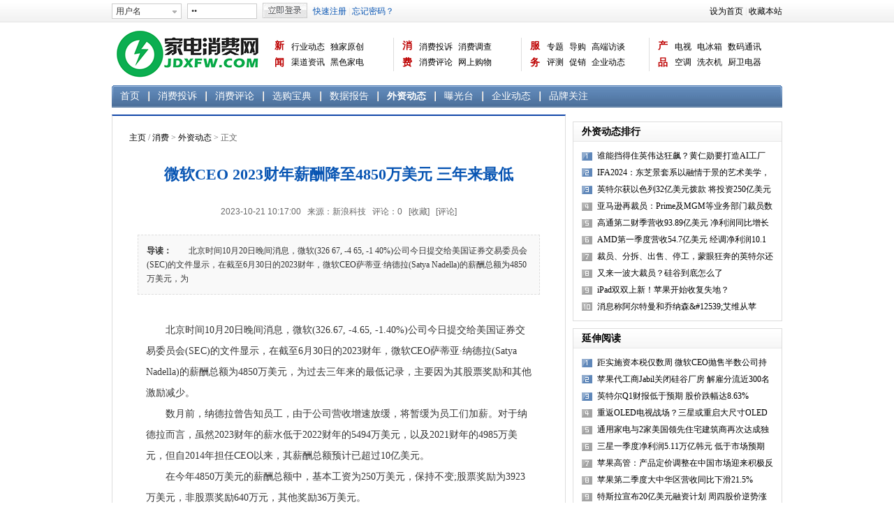

--- FILE ---
content_type: text/html
request_url: http://www.jdxfw.com/html/2023/wzdtai_1021/78179.html
body_size: 7784
content:
<!DOCTYPE html PUBLIC "-//W3C//DTD XHTML 1.0 Transitional//EN" "http://www.w3.org/TR/xhtml1/DTD/xhtml1-transitional.dtd"><html xmlns="http://www.w3.org/1999/xhtml"><head><meta http-equiv="Content-Type" content="text/html; charset=gbk" /><title>微软CEO 2023财年薪酬降至4850万美元 三年来最低 - 外资动态 - 家电消费网</title><meta name="keywords" content="微软CEO,,,薪酬"><meta name="description" content="　　北京时间10月20日晚间消息，微软(326 67, -4 65, -1 40%)公司今日提交给美国证券交易委员会(SEC)的文件显示，在截至6月30日的2023财年，微软CEO萨蒂亚&middot;纳德拉(Satya Nadella)的薪酬总额为4850万美元，为   "><link href="http://www.jdxfw.com/hf/overall.css" rel="stylesheet" type="text/css" /><script type="text/javascript" src="http://www.jdxfw.com/statics/js/jquery.min.js"></script><script type="text/javascript" src="http://www.jdxfw.com/statics/js/search_common.js"></script><script type="text/javascript">;(function($){$.fn.extend({"soChange": function(o){o= $.extend({thumbObj:null,botPrev:null,botNext:null,changeType:'fade',thumbNowClass:'now',thumbOverEvent:true,slideTime:1000,autoChange:true,clickFalse:true,overStop:true,changeTime:5000,delayTime:300},o || {});var _self = $(this);var thumbObj;var size = _self.size();var nowIndex =0;var index;var startRun;var delayRun;function fadeAB () {if (nowIndex != index) { 

if (o.thumbObj) {$(o.thumbObj).removeClass(o.thumbNowClass).eq(index).addClass(o.thumbNowClass);}if (o.slideTime <= 0) {_self.eq(nowIndex).hide();_self.eq(index).show();}else if(o.changeType=='fade'){_self.eq(nowIndex).fadeOut(o.slideTime);_self.eq(index).fadeIn(o.slideTime);}else{_self.eq(nowIndex).slideUp(o.slideTime);_self.eq(index).slideDown(o.slideTime);}nowIndex = index;}}function runNext() {index =  (nowIndex+1)%size;fadeAB();}_self.hide().eq(0).show();if (o.thumbObj) {thumbObj = $(o.thumbObj);thumbObj.removeClass(o.thumbNowClass).eq(0).addClass(o.thumbNowClass);thumbObj.click(function () {index = thumbObj.index($(this));fadeAB();if (o.clickFalse) {return false;}});if (o.thumbOverEvent) {thumbObj.hover(function () {index = thumbObj.index($(this));delayRun = setTimeout(fadeAB,o.delayTime);},function () {clearTimeout(delayRun);});}}if (o.botNext) {$(o.botNext).click(function () {if(_self.queue().length<1){runNext();}return false;});}if (o.botPrev) {$(o.botPrev).click(function () {if(_self.queue().length<1){index = (nowIndex+size-1)%size;fadeAB();}return false;});}if (o.autoChange) {startRun = setInterval(runNext,o.changeTime);if (o.overStop) {_self.hover(function () {clearInterval(startRun);},function () {startRun = setInterval(runNext,o.changeTime);});}}}})})(jQuery);</script><script type="text/javascript">$(document).ready(function(){$(".lists_table tr").mouseover(function(){$(this).addClass("over");}).mouseout(function(){$(this).removeClass("over");})});</script></head><body>



<div class="top"><div class="header">

  <div class="left"><script type="text/javascript">document.write('<iframe src="http://www.jdxfw.com/index.php?m=member&c=index&a=mini&forward='+encodeURIComponent(location.href)+'&siteid=1" allowTransparency="true" width="500" height="32" frameborder="0" scrolling="no"></iframe>')</script></div>

  <div class="right"><a onClick="this.style.behavior='url(#default#homepage)';this.setHomePage('http://www.jdxfw.com');">设为首页</a> | <a onClick="javascript:window.external.AddFavorite('http://www.jdxfw.com','家电消费网')">收藏本站</a></div>

</div></div>

<div class="header">

  <div class="logo"><a href="http://www.jdxfw.com/"><img src="http://www.jdxfw.com/hf/logo.png" alt="家电消费网" /></a></div>

  <div class="catnav">

    <ul class="subnav" style="padding-left:0px;border-left-style: none;"><a href="/html/news/" target="_blank" class="name">新闻</a>
    <li style="width:150px;"><a href="/html/news/lab/" target="_blank">行业动态</a><a href="/html/hot/report/" target="_blank">独家原创</a><a href="/html/news/kit/" target="_blank">渠道资讯</a><a href="/html/news/acb/" target="_blank">黑色家电</a><a href="/html/news/acw/" target="_blank">白色家电</a><a href="/html/news/xid/" target="_blank">生活电器</a></li>

    </ul><!-- 1 -->

    <ul class="subnav"><a href="/html/xiaofei/" target="_blank" class="name">消费</a>
    <li style="width:150px;"><a href="/html/xiaofei/xftsu/" target="_blank">消费投诉</a><a href="/html/news/xfdch/" target="_blank">消费调查</a><a href="/html/xiaofei/ppzs/" target="_blank">消费评论</a><a href="/html/news/eshop/" target="_blank">网上购物</a><a href="/html/xiaofei/cpdg/" target="_blank">选购宝典</a><a href="/html/xiaofei/sjbg/" target="_blank">数据报告</a><a href="/html/xiaofei/baogt/" target="_blank">曝光台</a><a href="/html/xiaofei/ppgz/" target="_blank">品牌关注</a></li>

    </ul><!-- 2 -->

    <ul class="subnav"><a href="/html/hot/" target="_blank" class="name">服务</a>
    <li style="width:150px;"><a href="/html/hot/active/" target="_blank">专题</a><a href="/html/hot/bgt/" target="_blank">导购</a><a href="/html/hot/fangtan/" target="_blank">高端访谈</a><a href="/html/hot/pingce/" target="_blank">评测</a><a href="/html/hot/product/" target="_blank">促销</a><a href="/html/xiaofei/hqzx/" target="_blank">企业动态</a><a href="/html/hot/jdcs/" target="_blank">家电常识</a><a href="/html/hot/zixun/" target="_blank">资讯</a></li>

    </ul><!-- 3  -->

    <ul class="subnav"><a href="/html/cp/" target="_blank" class="name">产品</a>
    <li style="width:150px;"><a href="/html/cp/tv/" target="_blank">电视</a><a href="/html/cp/icebox/" target="_blank">电冰箱</a><a href="/html/cp/thea/" target="_blank">数码通讯</a><a href="/html/cp/acc/" target="_blank">空调</a><a href="/html/cp/washer/" target="_blank">洗衣机</a><a href="/html/cp/cwjd/" target="_blank">厨卫电器</a><a href="/html/cp/znxp/" target="_blank">智能新品</a><a href="/html/cp/dnxj/" target="_blank">电脑相机</a></li>

    </ul><!-- 5 -->

  </div>
  <!-- 内容-->

    <div class="clear"></div>
<!--
  <div style="width:960px; height:auto;">

	<a href="https://equity.tmall.com/tm?agentId=8a345431f7c04a69&bc_fl_src=tmall_market_llb_1_2730980&llbPlatform=_pube&llbOsd=1&di=__IDFA__&dim=__IMEI__&oaid=__OAID__&caid=__CAID__&sy=llb" id="click1" style="width:960px; height:90px; display:block; " target="_blank">
		<img src="/ad/ad_20250522_960x90.jpg" style="width:960px; height:90px;" />
	</a>

  </div>
-->

  <!--<a target="_blank" href="https://e.cn.miaozhen.com/r/k=2326237&p=8GyTM&dx=__IPDX__&rt=2&pro=s&ns=__IP__&ni=__IESID__&v=__LOC__&xa=__ADPLATFORM__&tr=__REQUESTID__&mo=__OS__&m0=__OPENUDID__&m0a=__DUID__&m1=__ANDROIDID1__&m1a=__ANDROIDID__&m2=__IMEI__&m4=__AAID__&m5=__IDFA__&m6=__MAC1__&m6a=__MAC__&m11=__OAID__&m14=__CAID__&m5a=__IDFV__&mn=__ANAME__&m5b=__IDFA1__&m11a=__OAID1__&m14a=__CAID1__&o=https://ccc-x.jd.com/dsp/tp?log=syb0CnTdTJLPabT0E6eMq31CNJqDUeVp9U9Bhv1tB5_bL9-9sgGyEeMtDOlhcveTYWtggI0R3ez1BgFcahHQSetpO7KeNGaajjsbpzdjP_s&v=708&to=https%3A%2F%2Fpro.m.jd.com%2Fmall%2Factive%2F4ZgwerVeiCETY25kpVMqzUgT6mab%2Findex.html&adt=25&dlid=1058_49564_null" ><img src="http://www.jdxfw.com/haier/2022-11-11/haier.jpeg" alt=""/></a>-->
  <div class="clear"></div>
<!--  <div style="width:960px; height:90px;"><a href="http://e.cn.miaozhen.com/r/k=2107377&p=7KPrS&dx=__IPDX__&rt=2&ns=__IP__&ni=__IESID__&v=__LOC__&xa=__ADPLATFORM__&tr=__REQUESTID__&o=http://www.jdxfw.com/haier/" target="_blankl"><img height="90" width="960" src="http://www.jdxfw.com/statics/images/111111.jpg" ></a></div>-->
  
  <div class="catsubnav"><ul>
        <li style="border-left-style: none;" ><a href="http://www.jdxfw.com/html/xiaofei/">首页</a></li>
    
    <li  ><a href="http://www.jdxfw.com/html/xiaofei/xftsu/">消费投诉</a></li>
    <li  ><a href="http://www.jdxfw.com/html/xiaofei/ppzs/">消费评论</a></li>
    <li  ><a href="http://www.jdxfw.com/html/xiaofei/cpdg/">选购宝典</a></li>
    <li  ><a href="http://www.jdxfw.com/html/xiaofei/sjbg/">数据报告</a></li>
    <li  class="now"><a href="http://www.jdxfw.com/html/xiaofei/wzdtai/">外资动态</a></li>
    <li  ><a href="http://www.jdxfw.com/html/xiaofei/baogt/">曝光台</a></li>
    <li  ><a href="http://www.jdxfw.com/html/xiaofei/hqzx/">企业动态</a></li>
    <li style="border-right-style: none;" ><a href="http://www.jdxfw.com/html/xiaofei/ppgz/">品牌关注</a></li>      </ul></div>

</div>
<div class="main">
  <div class="left" style="width:650px;">
    <div class="border_top show_box">
      <div class="show_catpos"><a href="http://www.jdxfw.com">主页</a> / <a href="http://www.jdxfw.com/html/xiaofei/">消费</a> > <a href="http://www.jdxfw.com/html/xiaofei/wzdtai/">外资动态</a> >  正文</div>
      <h1 class="show_title">微软CEO 2023财年薪酬降至4850万美元 三年来最低</h1>
      <div class="show_info">2023-10-21 10:17:00 &nbsp; 来源：新浪科技 &nbsp; 评论：<span id="comment">0</span> &nbsp; <span id="favorite"><a href="javascript:;" onclick="add_favorite('微软CEO 2023财年薪酬降至4850万美元 三年来最低');">[收藏]</a></span> &nbsp; <a href="#comment_iframe">[评论]</a></div>

      <div class="show_description"><b>导读：</b>　　北京时间10月20日晚间消息，微软(326 67, -4 65, -1 40%)公司今日提交给美国证券交易委员会(SEC)的文件显示，在截至6月30日的2023财年，微软CEO萨蒂亚&middot;纳德拉(Satya Nadella)的薪酬总额为4850万美元，为   </div>      <div class="show_content">
        　　北京时间10月20日晚间消息，微软(326.67, -4.65, -1.40%)公司今日提交给美国证券交易委员会(SEC)的文件显示，在截至6月30日的2023财年，微软CEO萨蒂亚&middot;纳德拉(Satya Nadella)的薪酬总额为4850万美元，为过去三年来的最低记录，主要因为其股票奖励和其他激励减少。
<p>　　数月前，纳德拉曾告知员工，由于公司营收增速放缓，将暂缓为员工们加薪。对于纳德拉而言，虽然2023财年的薪水低于2022财年的5494万美元，以及2021财年的4985万美元，但自2014年担任CEO以来，其薪酬总额预计已超过10亿美元。</p>
<p>　　在今年4850万美元的薪酬总额中，基本工资为250万美元，保持不变;股票奖励为3923万美元，非股票奖励640万元，其他奖励36万美元。</p>
<p>　　在刚刚过去的2023财年，纳德拉并未实现其制定的财务业绩目标(略低)，但超过了运营业绩目标。整体而言，他实现了设定目标的85.5%。</p>
<p>　　2023财年，微软营收增长了11%，达到2119亿美元。其中，云服务营收增长了22%，达到惊人的1116亿美元，尽管增速仍低于最近几年。运营利润为885亿美元，略高于一年前的833.8亿美元。净利润为723.6亿美元，同比持平。</p>
<p>　　除了纳德拉，微软CFO Amy Hood 2023财年薪酬总额为1990万美元，销售总监Judson Althoff为1620万美元，而总裁Brad Smith为1810万美元。</p>
        <div class="clear"></div>
                        <script language="javascript">$(document).ready(function(){$(".show_content a").each(function(){$(this).attr("target","_blank");});});</script>
        <script type="text/javascript">$(document).ready(function(){var ywidth = 552;$(".show_content img").each(function(){if($(this).width() > ywidth) {$(this).width(ywidth);}});});</script>
        <script type="text/javascript">$(document).ready(function(){$(".show_content tr").mouseover(function(){$(this).addClass("over");}).mouseout(function(){$(this).removeClass("over");})});</script>
      </div>
      <div id="ckepop"><b>分享到：</b><a class="jiathis_button_tsina"></a><a class="jiathis_button_tqq"></a><a class="jiathis_button_douban"></a><a class="jiathis_button_kaixin001"></a><a href="http://www.jiathis.com/share?uid=1649003" class="jiathis jiathis_txt jiathis_separator jtico jtico_jiathis" target="_blank"></a></div><script type="text/javascript">var jiathis_config={data_track_clickback:true,siteNum:5,sm:"diandian,xiaoyou,renren,t163,tsohu",url:"http://www.jdxfw.com/html/2023/wzdtai_1021/78179.html",summary:"　　北京时间10月20日晚间消息，微软(326 67, -4 65, -1 40%)公司今日提交给美国证券交易委员会(SEC)的文件显示，在截至6月30日的2023财年，微软CEO萨蒂亚&middot;纳德拉(Satya Nadella)的薪酬总额为4850万美元，为   ",title:"微软CEO 2023财年薪酬降至4850万美元 三年来最低 ##",boldNum:5,pic:"http://www.jdxfw.com/statics/images/nopic.gif",ralateuid:{"tsina":"000"},appkey:{"tsina":"000","tqq":"","t163":"000","tsouhu":"000"},hideMore:true}</script><script type="text/javascript" src="http://v3.jiathis.com/code_mini/jia.js?uid=1649003" charset="utf-8"></script>
      <div class="show_edit">责任编辑：zsz</div>
      <div class="clear"></div>
      <div class="show_search"><b>更多相关搜索：</b>
        <div id="search" class="cat_search_tab"><ul>                              <li><a onclick="setmodel(1, $(this));"  class="on" >新闻</a></li>          <li><a onclick="setmodel(3, $(this));" >图片</a></li>          <li><a onclick="setmodel(2, $(this));" >下载</a></li>          <li><a onclick="setmodel(52, $(this));" >专题</a></li>        </ul></div>
        <div class="cat_search"><form action="http://www.jdxfw.com/index.php" method="get" target="_blank"><input type="hidden" name="m" value="search" /><input type="hidden" name="c" value="index" /><input type="hidden" name="a" value="init" /><input type="hidden" name="typeid" value="1" id="typeid" /><input type="hidden" name="siteid" value="1" id="siteid" /><input type="submit" value="搜索" class="cat_search_submit" /><input type="text" class="cat_search_input" name="q" id="q" value="微软CEO 2023财年薪酬降至4850万美元 三年来最低" /></form></div>
      </div><!-- 搜索 -->
      <script type="text/javascript" src="http://www.jdxfw.com/index.php?m=mood&c=index&a=init&id=26-78179-1"></script>      <div class="show_return"><a href="http://www.jdxfw.com/html/xiaofei/">返回消费频道</a></div>
      <div class="show_nav"><b>快速导航：</b><a href="http://www.jdxfw.com/html/news/">新闻</a> <a href="http://www.jdxfw.com/html/lichang/">立场</a> <a href="http://www.jdxfw.com/html/jiaodu/">角度</a> <a href="http://www.jdxfw.com/html/xiaofei/">消费</a> <a href="http://www.jdxfw.com/html/hot/">服务</a> <a href="http://www.jdxfw.com/html/cp/">产品</a></div>
    </div>
    <div class="mod_box"><h2 class="mod_title" style="padding-left:12px;"><strong class="on4">网友评论</strong></h2><div style="padding:12px;"><iframe src="http://www.jdxfw.com/index.php?m=comment&c=index&a=init&commentid=content_26-78179-1&iframe=1" width="100%" height="100%" id="comment_iframe" frameborder="0" scrolling="no"></iframe></div></div>
  </div>
  <div class="right" style="width:300px;padding-top:10px;">

    <div class="mod_box">
      <h2 class="mod_title"><strong class="on1">外资动态排行</strong></h2>
      <div class="lists_num"><ul class="lists12"><li><a href="http://www.jdxfw.com/html/2024/wzdtai_0524/81107.html" target="_blank">谁能挡得住英伟达狂飙？黄仁勋要打造AI工厂</a></li><li><a href="http://www.jdxfw.com/html/2024/wzdtai_0910/82423.html" target="_blank">IFA2024：东芝景套系以融情于景的艺术美学，营造艺术生活新</a></li><li><a href="http://www.jdxfw.com/html/2023/wzdtai_1227/79281.html" target="_blank">英特尔获以色列32亿美元拨款 将投资250亿美元在该国建芯片</a></li><li><a href="http://www.jdxfw.com/html/2024/wzdtai_0111/79486.html" target="_blank">亚马逊再裁员：Prime及MGM等业务部门裁员数百人</a></li><li><a href="http://www.jdxfw.com/html/2024/wzdtai_0502/80876.html" target="_blank">高通第二财季营收93.89亿美元 净利润同比增长37%</a></li><li><a href="http://www.jdxfw.com/html/2024/wzdtai_0501/80869.html" target="_blank">AMD第一季度营收54.7亿美元 经调净利润10.1亿美元</a></li><li><a href="http://www.jdxfw.com/html/2024/wzdtai_0908/82405.html" target="_blank">裁员、分拆、出售、停工，蒙眼狂奔的英特尔还没见到曙光</a></li><li><a href="http://www.jdxfw.com/html/2024/wzdtai_0129/79758.html" target="_blank">又来一波大裁员？硅谷到底怎么了</a></li><li><a href="http://www.jdxfw.com/html/2024/wzdtai_0508/80912.html" target="_blank">iPad双双上新！苹果开始收复失地？</a></li><li><a href="http://www.jdxfw.com/html/2024/wzdtai_0106/79428.html" target="_blank">消息称阿尔特曼和乔纳森&amp;#12539;艾维从苹果&ldquo;挖人&rdquo;，开发人</a></li></ul></div>
    </div>
            <div class="mod_box">
      <h2 class="mod_title"><strong class="on1">延伸阅读</strong></h2>
      <div class="lists_num"><ul class="lists12"><li><a href="http://www.jdxfw.com/html/2021/wzdtai_1201/62166.html" target="_blank">距实施资本税仅数周 微软CEO抛售半数公司持股套现超18亿元</a></li><li><a href="http://www.jdxfw.com/html/2019/wzdtai_0424/31279.html" target="_blank">苹果代工商Jabil关闭硅谷厂房 解雇分流近300名员工</a></li><li><a href="http://www.jdxfw.com/html/2019/wzdtai_0428/31406.html" target="_blank">英特尔Q1财报低于预期   股价跌幅达8.63%</a></li><li><a href="http://www.jdxfw.com/html/2019/wzdtai_0428/31408.html" target="_blank">重返OLED电视战场？三星或重启大尺寸OLED投资</a></li><li><a href="http://www.jdxfw.com/html/2019/wzdtai_0429/31469.html" target="_blank">通用家电与2家美国领先住宅建筑商再次达成独家合作</a></li><li><a href="http://www.jdxfw.com/html/2019/wzdtai_0430/31480.html" target="_blank">三星一季度净利润5.11万亿韩元 低于市场预期</a></li><li><a href="http://www.jdxfw.com/html/2019/wzdtai_0501/31522.html" target="_blank">苹果高管：产品定价调整在中国市场迎来积极反响</a></li><li><a href="http://www.jdxfw.com/html/2019/wzdtai_0502/31544.html" target="_blank">苹果第二季度大中华区营收同比下滑21.5%</a></li><li><a href="http://www.jdxfw.com/html/2019/wzdtai_0503/31569.html" target="_blank">特斯拉宣布20亿美元融资计划 周四股价逆势涨超4%</a></li><li><a href="http://www.jdxfw.com/html/2019/wzdtai_0504/31584.html" target="_blank">苹果力拼研发“自主芯片”</a></li></ul></div>
    </div>
        <div class="mod_box">
      <h2 class="mod_title"><strong class="on1">最新外资动态</strong></h2>
      <div class="lists_num"><ul class="lists12"><li><a href="http://www.jdxfw.com/html/2024/wzdtai_1004/82727.html" target="_blank">特斯拉：第三季度全球交付46.3万辆电动车</a></li><li><a href="http://www.jdxfw.com/html/2024/wzdtai_0928/82681.html" target="_blank">高通向英特尔发起攻势？</a></li><li><a href="http://www.jdxfw.com/html/2024/wzdtai_0926/82651.html" target="_blank">OpenAI再现高层人事剧变：首席技术官等多名高管将</a></li><li><a href="http://www.jdxfw.com/html/2024/wzdtai_0924/82597.html" target="_blank">苹果iOS 18.1开发者预览版Beta 5发布：控制中心</a></li><li><a href="http://www.jdxfw.com/html/2024/wzdtai_0923/82572.html" target="_blank">高通要收购英特尔？英特尔中国回应：不予置评</a></li><li><a href="http://www.jdxfw.com/html/2024/wzdtai_0921/82567.html" target="_blank">苹果客服回应用户7分钟被扣款23次：不评价真实性</a></li><li><a href="http://www.jdxfw.com/html/2024/wzdtai_0919/82523.html" target="_blank">英伟达CEO黄仁勋近三个月出售近600万股股票 价值</a></li><li><a href="http://www.jdxfw.com/html/2024/wzdtai_0918/82510.html" target="_blank">苹果iPadOS 18更新翻车！M4版iPad Pro升级黑屏</a></li><li><a href="http://www.jdxfw.com/html/2024/wzdtai_0916/82495.html" target="_blank">美国商务部长力挺英特尔，推动英伟达、苹果等公司</a></li><li><a href="http://www.jdxfw.com/html/2024/wzdtai_0910/82423.html" target="_blank">IFA2024：东芝景套系以融情于景的艺术美学，营造</a></li></ul></div>
    </div>
  </div>
  <div class="clear" style="height:10px;"></div>
  <script language="javascript" src="http://www.jdxfw.com/index.php?m=poster&c=index&a=show_poster&id=10"></script>
</div>
<script type="text/javascript">function add_favorite(title) {$.getJSON('http://www.jdxfw.com/api.php?op=add_favorite&title='+encodeURIComponent(title)+'&url='+encodeURIComponent(location.href)+'&'+Math.random()+'&callback=?', function(data){if(data.status==1)	{$("#favorite").html('[成功]');} else {alert('[登录]');}});}</script><script language="JavaScript" src="http://www.jdxfw.com/api.php?op=count&id=78179&modelid=1"></script>

<a href="javascript:void(0);" id="gotop"></a><script type="text/javascript">(function($){$('#gotop').click(function(event){$('html, body').animate({scrollTop:0}, 400);});$(window).scroll(function(event){if($(this).scrollTop() > 0){if($.browser.ie6){$('#gotop').css('top', $(this).scrollTop() + $(this).height() - 170);}if($('#gotop').css('display') == 'none'){$('#gotop').fadeIn();}}else{$('#gotop').fadeOut();}});})(jQuery);</script>

<div class="footer">
  <div class="footer_page"><a href="http://www.jdxfw.com/html/about/aboutus/" target="_blank">关于我们</a> | <a href="http://www.jdxfw.com/html/about/contactus/" target="_blank">联系方式</a> | <a href="http://www.jdxfw.com/index.php?m=content&c=index&a=lists&catid=4" target="_blank">版权声明</a> | <a href="http://www.jdxfw.com/html/about/hr/" target="_blank">招聘信息</a> | <a onClick="this.style.behavior='url(#default#homepage)';this.setHomePage('http://www.jdxfw.com');">设为首页</a> | <a onClick="javascript:window.external.AddFavorite('http://www.jdxfw.com','家电消费网')">收藏本站</a></div>
  <!--<div class="footer_by">
            <a href="http://www.cheari.com/" target="_blank">环球家电网</a> |
        <a href="http://www.cheaa.com/" target="_blank">中国家电网</a> |
        <a href="http://www.baixingjd.com/ " target="_blank">百姓家电网</a> |
        <a href="http://www.hea.cn/ " target="_blank">家电网</a> |
        <a href="http://jdw001.com/" target="_blank">第一家电网</a> |
        <a href="http://homea.hc360.com/" target="_blank">慧聪家电网</a> |
        <a href="http://tech.gmw.cn/jd/" target="_blank">光明网家电</a> |
        <a href="http://www.abi.com.cn/" target="_blank">艾肯家电网</a> |
        <a href="http://www.pjtime.com/" target="_blank">投影时代</a> |
        <a href="http://digi.it.sohu.com/digital-home/" target="_blank">搜狐家电</a> |
          </div>-->
  <div class="footer_by">Copyright <em class="footer_copy">&copy;</em> 2013-2015 家电消费网 JDXFW.COM All Rights Reserved <br><a href="https://beian.miit.gov.cn/">京ICP备13046091号-1</a> <img src="http://www.jdxfw.com/hf/beian.png"/>京公网安备:11010602130026号</div>

</div></body></html>

--- FILE ---
content_type: text/html; charset=gbk
request_url: http://www.jdxfw.com/index.php?m=mood&c=index&a=init&id=26-78179-1
body_size: 783
content:
document.write("<style type=\"text/css\"> #mood{text-align: center; padding:32px 0px 24px 0px;font-size:14px;}#mood ul li,#mood ul li div.pillar {display:inline-block;display:-moz-inline-stack;zoom:1;*display:inline;}#mood ul li {vertical-align: bottom}#mood ul li {width:74px;padding-bottom:10px}#mood ul li span {font-size:12px}#mood ul li labe {display:block;}#mood ul li div.pillar {height:20px; width:74px; background:url(http://www.jdxfw.com/statics/images/mood/mood.gif) repeat-y 28px center; margin-bottom:5px;}#mood ul li div.pass {background-position: -83px center;}</style><div id=\"mood\"><ul><li><span>0</span><div class=\"pillar\" style=\"height:0px;\"></div><img src=\"http://www.jdxfw.com/statics/images/mood/a1.gif\"><br /><label for=\"n1\">震惊<br /><input type=\"radio\" id=\"n1\" name=\"n\" onclick=\"vote(1)\" ></label></li><li><span>0</span><div class=\"pillar\" style=\"height:0px;\"></div><img src=\"http://www.jdxfw.com/statics/images/mood/a2.gif\"><br /><label for=\"n2\">不解<br /><input type=\"radio\" id=\"n2\" name=\"n\" onclick=\"vote(2)\" ></label></li><li><span>0</span><div class=\"pillar\" style=\"height:0px;\"></div><img src=\"http://www.jdxfw.com/statics/images/mood/a3.gif\"><br /><label for=\"n3\">愤怒<br /><input type=\"radio\" id=\"n3\" name=\"n\" onclick=\"vote(3)\" ></label></li><li><span>0</span><div class=\"pillar\" style=\"height:0px;\"></div><img src=\"http://www.jdxfw.com/statics/images/mood/a4.gif\"><br /><label for=\"n4\">杯具<br /><input type=\"radio\" id=\"n4\" name=\"n\" onclick=\"vote(4)\" ></label></li><li><span>0</span><div class=\"pillar\" style=\"height:0px;\"></div><img src=\"http://www.jdxfw.com/statics/images/mood/a5.gif\"><br /><label for=\"n5\">无聊<br /><input type=\"radio\" id=\"n5\" name=\"n\" onclick=\"vote(5)\" ></label></li><li><span>0</span><div class=\"pillar\" style=\"height:0px;\"></div><img src=\"http://www.jdxfw.com/statics/images/mood/a7.gif\"><br /><label for=\"n7\">支持<br /><input type=\"radio\" id=\"n7\" name=\"n\" onclick=\"vote(7)\" ></label></li><li><span>0</span><div class=\"pillar\" style=\"height:0px;\"></div><img src=\"http://www.jdxfw.com/statics/images/mood/a8.gif\"><br /><label for=\"n8\">超赞<br /><input type=\"radio\" id=\"n8\" name=\"n\" onclick=\"vote(8)\" ></label></li></ul></div><script type=\"text/javascript\">function vote(id) {$.getJSON(\'http://www.jdxfw.com/index.php?m=mood&c=index&a=post&id=26-78179-1&k=\'+id+\'&\'+Math.random()+\'&callback=?\', function(data){if(data.status==1){$(\'#mood\').html(data.data);}else {alert(data.data);}})}</script>                                                           ");

--- FILE ---
content_type: text/html; charset=gbk
request_url: http://www.jdxfw.com/index.php?m=member&c=index&a=mini&forward=http%3A%2F%2Fwww.jdxfw.com%2Fhtml%2F2023%2Fwzdtai_1021%2F78179.html&siteid=1
body_size: 558
content:
<html><head><title>mini login</title></head><link href="http://www.jdxfw.com/hf/overall.css" rel="stylesheet" type="text/css" /><body class="mini_body"><div class="mini_form"><form method="post" action="http://www.jdxfw.com/index.php?m=member&c=index&a=login" id="myform" name="myform" target="_top"><input type="hidden" name="forward" id="forward" value="http://www.jdxfw.com/html/2023/wzdtai_1021/78179.html"><ul><li><input type="text" id="username" name="username" class="input mini_username" tabindex="21" value="用户名" onFocus="if(this.value == '用户名') this.value = '';" onBlur="if(this.value == '') this.value = '用户名';" autocomplete="off"></li><li><input type="password" id="password" name="password" class="input" tabindex="22" value="密码" onFocus="if(this.value == '密码') this.value = '';" onBlur="if(this.value == '') this.value = '密码';" autocomplete="off"></li><li><input type="submit" name="dosubmit" id="dosubmit" value="" class="submit" tabindex="23"></li><li><a href="http://www.jdxfw.com/index.php?m=member&c=index&a=register&siteid=1" target="_blank" class="blue">快速注册</a> | <a href="http://www.jdxfw.com/index.php?m=member&c=index&a=public_forget_password&siteid=1" target="_blank" class="blue">忘记密码？</a></li></ul></form></div>
</body></html>

--- FILE ---
content_type: text/html; charset=gbk
request_url: http://www.jdxfw.com/index.php?m=comment&c=index&a=init&commentid=content_26-78179-1&iframe=1
body_size: 1160
content:
<!DOCTYPE html PUBLIC "-//W3C//DTD XHTML 1.0 Transitional//EN" "http://www.w3.org/TR/xhtml1/DTD/xhtml1-transitional.dtd"><html xmlns="http://www.w3.org/1999/xhtml"><head><meta http-equiv="Content-Type" content="text/html; charset=gbk" /><title>家电消费网</title><link href="http://www.jdxfw.com/hf/overall.css" rel="stylesheet" type="text/css" /><script language="javascript" type="text/javascript" src="http://www.jdxfw.com/statics/js/jquery.min.js"></script></head><body onload="iframe_height()">
<div id="bodyheight"><form action="http://www.jdxfw.com/index.php?m=comment&c=index&a=post&commentid=content_26-78179-1" method="post" onsubmit="return on_submit()"><input type="hidden" name="title" value="%CE%A2%C8%EDCEO+2023%B2%C6%C4%EA%D0%BD%B3%EA%BD%B5%D6%C14850%CD%F2%C3%C0%D4%AA+%C8%FD%C4%EA%C0%B4%D7%EE%B5%CD"><input type="hidden" name="url" value="http%3A%2F%2Fwww.jdxfw.com%2Fhtml%2F2023%2Fwzdtai_1021%2F78179.html"><textarea name="content" class="comment_textarea"></textarea><div class="comment_submit"><input type="submit" value="" /><a href="http://www.jdxfw.com/index.php?m=member&c=index&a=login&forward=http%3A%2F%2Fwww.jdxfw.com%2Fhtml%2F2023%2Fwzdtai_1021%2F78179.html" target="_top" class="blue">登录</a> / <a href="http://www.jdxfw.com/index.php?m=member&c=index&a=register" target="_top">注册</a> 需要登陆才可发布评论</div></form>


<script type="text/javascript">
function support(id, commentid) {$.getJSON('http://www.jdxfw.com/index.php?m=comment&c=index&a=support&format=jsonp&commentid='+commentid+'&id='+id+'&callback=?', function(data){if(data.status == 1) {$('#support_'+id).html(parseInt($('#support_'+id).html())+1);} else {alert(data.msg);}});}
function reply(id,commentid) {var str = '<form action="http://www.jdxfw.com/index.php?m=comment&c=index&a=post&commentid='+commentid+'&id='+id+'" method="post" onsubmit="return on_submit()"><textarea name="content" class="comment_textarea" style="border-top-style: none;height:40px;"></textarea><div class="comment_submit"><input type="submit" value="" /><a href="http://www.jdxfw.com/index.php?m=member&c=index&a=login&forward=http%3A%2F%2Fwww.jdxfw.com%2Fhtml%2F2023%2Fwzdtai_1021%2F78179.html" class="blue" target="_top">登录</a> / <a href="http://www.jdxfw.com/index.php?m=member&c=index&a=register" target="_top">注册</a> 需要登陆才可发布评论</div></form>';$('#reply_'+id).html(str).toggle();iframe_height();}
function iframe_height(height){if (!height)
{var height = document.getElementById('bodyheight').scrollHeight;} $('#top_src').attr('src', "http://www.jdxfw.com/js.html?"+height+'|'+0);}
</script>
</div><iframe width="0" id="top_src" height="0" src=""></iframe><div id="loading" style="display:none;">正在提交中…</div></body></html>